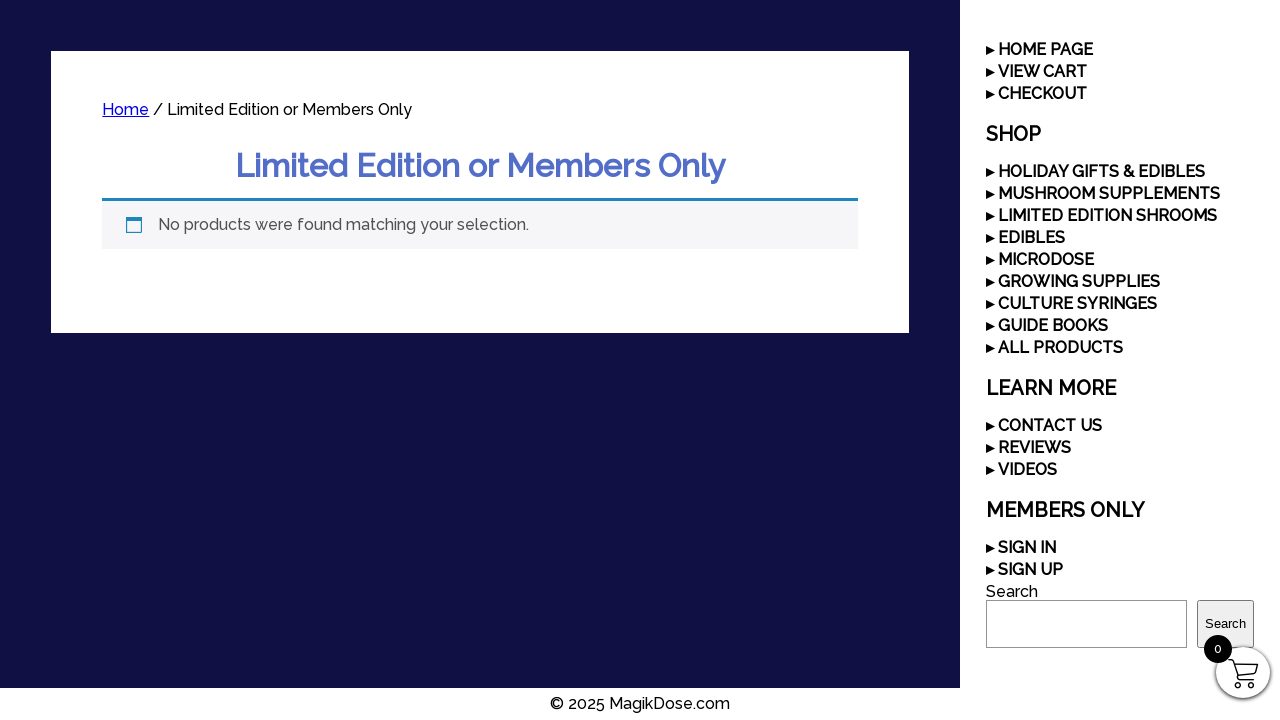

--- FILE ---
content_type: text/html; charset=UTF-8
request_url: https://shop.magikdose.com/cat/no-discount/
body_size: 16636
content:
<!DOCTYPE html>
<html lang="en-US" itemscope itemtype="https://schema.org/WebPage">
<head>
<meta charset="UTF-8">
<meta name="viewport" content="width=device-width">
<title>Limited Edition or Members Only | MagikDose.com</title>
<meta name='robots' content='max-image-preview:large' />
	<style>img:is([sizes="auto" i], [sizes^="auto," i]) { contain-intrinsic-size: 3000px 1500px }</style>
	<link rel='dns-prefetch' href='//www.googletagmanager.com' />
<link rel='dns-prefetch' href='//www.google.com' />
<link rel="alternate" type="application/rss+xml" title="MagikDose.com &raquo; Feed" href="https://shop.magikdose.com/feed/" />
<link rel="alternate" type="application/rss+xml" title="MagikDose.com &raquo; Comments Feed" href="https://shop.magikdose.com/comments/feed/" />
<link rel="alternate" type="application/rss+xml" title="MagikDose.com &raquo; Limited Edition or Members Only Category Feed" href="https://shop.magikdose.com/cat/no-discount/feed/" />
<script type="362ef81ad853e34d2759a366-text/javascript">
/* <![CDATA[ */
window._wpemojiSettings = {"baseUrl":"https:\/\/s.w.org\/images\/core\/emoji\/16.0.1\/72x72\/","ext":".png","svgUrl":"https:\/\/s.w.org\/images\/core\/emoji\/16.0.1\/svg\/","svgExt":".svg","source":{"concatemoji":"https:\/\/shop.magikdose.com\/wp-includes\/js\/wp-emoji-release.min.js?ver=6.8.3"}};
/*! This file is auto-generated */
!function(s,n){var o,i,e;function c(e){try{var t={supportTests:e,timestamp:(new Date).valueOf()};sessionStorage.setItem(o,JSON.stringify(t))}catch(e){}}function p(e,t,n){e.clearRect(0,0,e.canvas.width,e.canvas.height),e.fillText(t,0,0);var t=new Uint32Array(e.getImageData(0,0,e.canvas.width,e.canvas.height).data),a=(e.clearRect(0,0,e.canvas.width,e.canvas.height),e.fillText(n,0,0),new Uint32Array(e.getImageData(0,0,e.canvas.width,e.canvas.height).data));return t.every(function(e,t){return e===a[t]})}function u(e,t){e.clearRect(0,0,e.canvas.width,e.canvas.height),e.fillText(t,0,0);for(var n=e.getImageData(16,16,1,1),a=0;a<n.data.length;a++)if(0!==n.data[a])return!1;return!0}function f(e,t,n,a){switch(t){case"flag":return n(e,"\ud83c\udff3\ufe0f\u200d\u26a7\ufe0f","\ud83c\udff3\ufe0f\u200b\u26a7\ufe0f")?!1:!n(e,"\ud83c\udde8\ud83c\uddf6","\ud83c\udde8\u200b\ud83c\uddf6")&&!n(e,"\ud83c\udff4\udb40\udc67\udb40\udc62\udb40\udc65\udb40\udc6e\udb40\udc67\udb40\udc7f","\ud83c\udff4\u200b\udb40\udc67\u200b\udb40\udc62\u200b\udb40\udc65\u200b\udb40\udc6e\u200b\udb40\udc67\u200b\udb40\udc7f");case"emoji":return!a(e,"\ud83e\udedf")}return!1}function g(e,t,n,a){var r="undefined"!=typeof WorkerGlobalScope&&self instanceof WorkerGlobalScope?new OffscreenCanvas(300,150):s.createElement("canvas"),o=r.getContext("2d",{willReadFrequently:!0}),i=(o.textBaseline="top",o.font="600 32px Arial",{});return e.forEach(function(e){i[e]=t(o,e,n,a)}),i}function t(e){var t=s.createElement("script");t.src=e,t.defer=!0,s.head.appendChild(t)}"undefined"!=typeof Promise&&(o="wpEmojiSettingsSupports",i=["flag","emoji"],n.supports={everything:!0,everythingExceptFlag:!0},e=new Promise(function(e){s.addEventListener("DOMContentLoaded",e,{once:!0})}),new Promise(function(t){var n=function(){try{var e=JSON.parse(sessionStorage.getItem(o));if("object"==typeof e&&"number"==typeof e.timestamp&&(new Date).valueOf()<e.timestamp+604800&&"object"==typeof e.supportTests)return e.supportTests}catch(e){}return null}();if(!n){if("undefined"!=typeof Worker&&"undefined"!=typeof OffscreenCanvas&&"undefined"!=typeof URL&&URL.createObjectURL&&"undefined"!=typeof Blob)try{var e="postMessage("+g.toString()+"("+[JSON.stringify(i),f.toString(),p.toString(),u.toString()].join(",")+"));",a=new Blob([e],{type:"text/javascript"}),r=new Worker(URL.createObjectURL(a),{name:"wpTestEmojiSupports"});return void(r.onmessage=function(e){c(n=e.data),r.terminate(),t(n)})}catch(e){}c(n=g(i,f,p,u))}t(n)}).then(function(e){for(var t in e)n.supports[t]=e[t],n.supports.everything=n.supports.everything&&n.supports[t],"flag"!==t&&(n.supports.everythingExceptFlag=n.supports.everythingExceptFlag&&n.supports[t]);n.supports.everythingExceptFlag=n.supports.everythingExceptFlag&&!n.supports.flag,n.DOMReady=!1,n.readyCallback=function(){n.DOMReady=!0}}).then(function(){return e}).then(function(){var e;n.supports.everything||(n.readyCallback(),(e=n.source||{}).concatemoji?t(e.concatemoji):e.wpemoji&&e.twemoji&&(t(e.twemoji),t(e.wpemoji)))}))}((window,document),window._wpemojiSettings);
/* ]]> */
</script>
<link rel='stylesheet' id='formidable-css' href='https://shop.magikdose.com/wp-content/plugins/formidable/css/formidableforms.css?ver=4241003' type='text/css' media='all' />
<style id='wp-emoji-styles-inline-css' type='text/css'>

	img.wp-smiley, img.emoji {
		display: inline !important;
		border: none !important;
		box-shadow: none !important;
		height: 1em !important;
		width: 1em !important;
		margin: 0 0.07em !important;
		vertical-align: -0.1em !important;
		background: none !important;
		padding: 0 !important;
	}
</style>
<link rel='stylesheet' id='wp-block-library-css' href='https://shop.magikdose.com/wp-includes/css/dist/block-library/style.min.css?ver=6.8.3' type='text/css' media='all' />
<style id='classic-theme-styles-inline-css' type='text/css'>
/*! This file is auto-generated */
.wp-block-button__link{color:#fff;background-color:#32373c;border-radius:9999px;box-shadow:none;text-decoration:none;padding:calc(.667em + 2px) calc(1.333em + 2px);font-size:1.125em}.wp-block-file__button{background:#32373c;color:#fff;text-decoration:none}
</style>
<link rel='stylesheet' id='cr-frontend-css-css' href='https://shop.magikdose.com/wp-content/plugins/customer-reviews-woocommerce/css/frontend.css?ver=5.76.0' type='text/css' media='all' />
<link rel='stylesheet' id='cr-badges-css-css' href='https://shop.magikdose.com/wp-content/plugins/customer-reviews-woocommerce/css/badges.css?ver=5.76.0' type='text/css' media='all' />
<link rel='stylesheet' id='wc-gift-cards-blocks-integration-css' href='https://shop.magikdose.com/wp-content/plugins/woocommerce-gift-cards/assets/dist/frontend/blocks.css?ver=1.16.4' type='text/css' media='all' />
<style id='global-styles-inline-css' type='text/css'>
:root{--wp--preset--aspect-ratio--square: 1;--wp--preset--aspect-ratio--4-3: 4/3;--wp--preset--aspect-ratio--3-4: 3/4;--wp--preset--aspect-ratio--3-2: 3/2;--wp--preset--aspect-ratio--2-3: 2/3;--wp--preset--aspect-ratio--16-9: 16/9;--wp--preset--aspect-ratio--9-16: 9/16;--wp--preset--color--black: #000000;--wp--preset--color--cyan-bluish-gray: #abb8c3;--wp--preset--color--white: #ffffff;--wp--preset--color--pale-pink: #f78da7;--wp--preset--color--vivid-red: #cf2e2e;--wp--preset--color--luminous-vivid-orange: #ff6900;--wp--preset--color--luminous-vivid-amber: #fcb900;--wp--preset--color--light-green-cyan: #7bdcb5;--wp--preset--color--vivid-green-cyan: #00d084;--wp--preset--color--pale-cyan-blue: #8ed1fc;--wp--preset--color--vivid-cyan-blue: #0693e3;--wp--preset--color--vivid-purple: #9b51e0;--wp--preset--gradient--vivid-cyan-blue-to-vivid-purple: linear-gradient(135deg,rgba(6,147,227,1) 0%,rgb(155,81,224) 100%);--wp--preset--gradient--light-green-cyan-to-vivid-green-cyan: linear-gradient(135deg,rgb(122,220,180) 0%,rgb(0,208,130) 100%);--wp--preset--gradient--luminous-vivid-amber-to-luminous-vivid-orange: linear-gradient(135deg,rgba(252,185,0,1) 0%,rgba(255,105,0,1) 100%);--wp--preset--gradient--luminous-vivid-orange-to-vivid-red: linear-gradient(135deg,rgba(255,105,0,1) 0%,rgb(207,46,46) 100%);--wp--preset--gradient--very-light-gray-to-cyan-bluish-gray: linear-gradient(135deg,rgb(238,238,238) 0%,rgb(169,184,195) 100%);--wp--preset--gradient--cool-to-warm-spectrum: linear-gradient(135deg,rgb(74,234,220) 0%,rgb(151,120,209) 20%,rgb(207,42,186) 40%,rgb(238,44,130) 60%,rgb(251,105,98) 80%,rgb(254,248,76) 100%);--wp--preset--gradient--blush-light-purple: linear-gradient(135deg,rgb(255,206,236) 0%,rgb(152,150,240) 100%);--wp--preset--gradient--blush-bordeaux: linear-gradient(135deg,rgb(254,205,165) 0%,rgb(254,45,45) 50%,rgb(107,0,62) 100%);--wp--preset--gradient--luminous-dusk: linear-gradient(135deg,rgb(255,203,112) 0%,rgb(199,81,192) 50%,rgb(65,88,208) 100%);--wp--preset--gradient--pale-ocean: linear-gradient(135deg,rgb(255,245,203) 0%,rgb(182,227,212) 50%,rgb(51,167,181) 100%);--wp--preset--gradient--electric-grass: linear-gradient(135deg,rgb(202,248,128) 0%,rgb(113,206,126) 100%);--wp--preset--gradient--midnight: linear-gradient(135deg,rgb(2,3,129) 0%,rgb(40,116,252) 100%);--wp--preset--font-size--small: 13px;--wp--preset--font-size--medium: 20px;--wp--preset--font-size--large: 36px;--wp--preset--font-size--x-large: 42px;--wp--preset--spacing--20: 0.44rem;--wp--preset--spacing--30: 0.67rem;--wp--preset--spacing--40: 1rem;--wp--preset--spacing--50: 1.5rem;--wp--preset--spacing--60: 2.25rem;--wp--preset--spacing--70: 3.38rem;--wp--preset--spacing--80: 5.06rem;--wp--preset--shadow--natural: 6px 6px 9px rgba(0, 0, 0, 0.2);--wp--preset--shadow--deep: 12px 12px 50px rgba(0, 0, 0, 0.4);--wp--preset--shadow--sharp: 6px 6px 0px rgba(0, 0, 0, 0.2);--wp--preset--shadow--outlined: 6px 6px 0px -3px rgba(255, 255, 255, 1), 6px 6px rgba(0, 0, 0, 1);--wp--preset--shadow--crisp: 6px 6px 0px rgba(0, 0, 0, 1);}:root :where(.is-layout-flow) > :first-child{margin-block-start: 0;}:root :where(.is-layout-flow) > :last-child{margin-block-end: 0;}:root :where(.is-layout-flow) > *{margin-block-start: 24px;margin-block-end: 0;}:root :where(.is-layout-constrained) > :first-child{margin-block-start: 0;}:root :where(.is-layout-constrained) > :last-child{margin-block-end: 0;}:root :where(.is-layout-constrained) > *{margin-block-start: 24px;margin-block-end: 0;}:root :where(.is-layout-flex){gap: 24px;}:root :where(.is-layout-grid){gap: 24px;}body .is-layout-flex{display: flex;}.is-layout-flex{flex-wrap: wrap;align-items: center;}.is-layout-flex > :is(*, div){margin: 0;}body .is-layout-grid{display: grid;}.is-layout-grid > :is(*, div){margin: 0;}.has-black-color{color: var(--wp--preset--color--black) !important;}.has-cyan-bluish-gray-color{color: var(--wp--preset--color--cyan-bluish-gray) !important;}.has-white-color{color: var(--wp--preset--color--white) !important;}.has-pale-pink-color{color: var(--wp--preset--color--pale-pink) !important;}.has-vivid-red-color{color: var(--wp--preset--color--vivid-red) !important;}.has-luminous-vivid-orange-color{color: var(--wp--preset--color--luminous-vivid-orange) !important;}.has-luminous-vivid-amber-color{color: var(--wp--preset--color--luminous-vivid-amber) !important;}.has-light-green-cyan-color{color: var(--wp--preset--color--light-green-cyan) !important;}.has-vivid-green-cyan-color{color: var(--wp--preset--color--vivid-green-cyan) !important;}.has-pale-cyan-blue-color{color: var(--wp--preset--color--pale-cyan-blue) !important;}.has-vivid-cyan-blue-color{color: var(--wp--preset--color--vivid-cyan-blue) !important;}.has-vivid-purple-color{color: var(--wp--preset--color--vivid-purple) !important;}.has-black-background-color{background-color: var(--wp--preset--color--black) !important;}.has-cyan-bluish-gray-background-color{background-color: var(--wp--preset--color--cyan-bluish-gray) !important;}.has-white-background-color{background-color: var(--wp--preset--color--white) !important;}.has-pale-pink-background-color{background-color: var(--wp--preset--color--pale-pink) !important;}.has-vivid-red-background-color{background-color: var(--wp--preset--color--vivid-red) !important;}.has-luminous-vivid-orange-background-color{background-color: var(--wp--preset--color--luminous-vivid-orange) !important;}.has-luminous-vivid-amber-background-color{background-color: var(--wp--preset--color--luminous-vivid-amber) !important;}.has-light-green-cyan-background-color{background-color: var(--wp--preset--color--light-green-cyan) !important;}.has-vivid-green-cyan-background-color{background-color: var(--wp--preset--color--vivid-green-cyan) !important;}.has-pale-cyan-blue-background-color{background-color: var(--wp--preset--color--pale-cyan-blue) !important;}.has-vivid-cyan-blue-background-color{background-color: var(--wp--preset--color--vivid-cyan-blue) !important;}.has-vivid-purple-background-color{background-color: var(--wp--preset--color--vivid-purple) !important;}.has-black-border-color{border-color: var(--wp--preset--color--black) !important;}.has-cyan-bluish-gray-border-color{border-color: var(--wp--preset--color--cyan-bluish-gray) !important;}.has-white-border-color{border-color: var(--wp--preset--color--white) !important;}.has-pale-pink-border-color{border-color: var(--wp--preset--color--pale-pink) !important;}.has-vivid-red-border-color{border-color: var(--wp--preset--color--vivid-red) !important;}.has-luminous-vivid-orange-border-color{border-color: var(--wp--preset--color--luminous-vivid-orange) !important;}.has-luminous-vivid-amber-border-color{border-color: var(--wp--preset--color--luminous-vivid-amber) !important;}.has-light-green-cyan-border-color{border-color: var(--wp--preset--color--light-green-cyan) !important;}.has-vivid-green-cyan-border-color{border-color: var(--wp--preset--color--vivid-green-cyan) !important;}.has-pale-cyan-blue-border-color{border-color: var(--wp--preset--color--pale-cyan-blue) !important;}.has-vivid-cyan-blue-border-color{border-color: var(--wp--preset--color--vivid-cyan-blue) !important;}.has-vivid-purple-border-color{border-color: var(--wp--preset--color--vivid-purple) !important;}.has-vivid-cyan-blue-to-vivid-purple-gradient-background{background: var(--wp--preset--gradient--vivid-cyan-blue-to-vivid-purple) !important;}.has-light-green-cyan-to-vivid-green-cyan-gradient-background{background: var(--wp--preset--gradient--light-green-cyan-to-vivid-green-cyan) !important;}.has-luminous-vivid-amber-to-luminous-vivid-orange-gradient-background{background: var(--wp--preset--gradient--luminous-vivid-amber-to-luminous-vivid-orange) !important;}.has-luminous-vivid-orange-to-vivid-red-gradient-background{background: var(--wp--preset--gradient--luminous-vivid-orange-to-vivid-red) !important;}.has-very-light-gray-to-cyan-bluish-gray-gradient-background{background: var(--wp--preset--gradient--very-light-gray-to-cyan-bluish-gray) !important;}.has-cool-to-warm-spectrum-gradient-background{background: var(--wp--preset--gradient--cool-to-warm-spectrum) !important;}.has-blush-light-purple-gradient-background{background: var(--wp--preset--gradient--blush-light-purple) !important;}.has-blush-bordeaux-gradient-background{background: var(--wp--preset--gradient--blush-bordeaux) !important;}.has-luminous-dusk-gradient-background{background: var(--wp--preset--gradient--luminous-dusk) !important;}.has-pale-ocean-gradient-background{background: var(--wp--preset--gradient--pale-ocean) !important;}.has-electric-grass-gradient-background{background: var(--wp--preset--gradient--electric-grass) !important;}.has-midnight-gradient-background{background: var(--wp--preset--gradient--midnight) !important;}.has-small-font-size{font-size: var(--wp--preset--font-size--small) !important;}.has-medium-font-size{font-size: var(--wp--preset--font-size--medium) !important;}.has-large-font-size{font-size: var(--wp--preset--font-size--large) !important;}.has-x-large-font-size{font-size: var(--wp--preset--font-size--x-large) !important;}
:root :where(.wp-block-pullquote){font-size: 1.5em;line-height: 1.6;}
</style>
<link rel='stylesheet' id='table-sorter-custom-css-css' href='https://shop.magikdose.com/wp-content/plugins/table-sorter/wp-style.css?ver=6.8.3' type='text/css' media='all' />
<link rel='stylesheet' id='woocommerce-layout-css' href='https://shop.magikdose.com/wp-content/plugins/woocommerce/assets/css/woocommerce-layout.css?ver=9.8.2' type='text/css' media='all' />
<link rel='stylesheet' id='woocommerce-smallscreen-css' href='https://shop.magikdose.com/wp-content/plugins/woocommerce/assets/css/woocommerce-smallscreen.css?ver=9.8.2' type='text/css' media='only screen and (max-width: 768px)' />
<link rel='stylesheet' id='woocommerce-general-css' href='https://shop.magikdose.com/wp-content/plugins/woocommerce/assets/css/woocommerce.css?ver=9.8.2' type='text/css' media='all' />
<style id='woocommerce-inline-inline-css' type='text/css'>
.woocommerce form .form-row .required { visibility: visible; }
</style>
<link rel='stylesheet' id='wt-import-export-for-woo-css' href='https://shop.magikdose.com/wp-content/plugins/wt-import-export-for-woo/public/css/wt-import-export-for-woo-public.css?ver=1.1.8' type='text/css' media='all' />
<link rel='stylesheet' id='wt-smart-coupon-for-woo-css' href='https://shop.magikdose.com/wp-content/plugins/wt-smart-coupon-pro/public/css/wt-smart-coupon-public.css?ver=2.1.0' type='text/css' media='all' />
<link rel='stylesheet' id='dashicons-css' href='https://shop.magikdose.com/wp-includes/css/dashicons.min.css?ver=6.8.3' type='text/css' media='all' />
<link rel='stylesheet' id='wc-gc-css-css' href='https://shop.magikdose.com/wp-content/plugins/woocommerce-gift-cards/assets/css/frontend/woocommerce.css?ver=1.16.4' type='text/css' media='all' />
<link rel='stylesheet' id='metorik-css-css' href='https://shop.magikdose.com/wp-content/plugins/metorik-helper/assets/css/metorik.css?ver=2.0.9' type='text/css' media='all' />
<link rel='stylesheet' id='brands-styles-css' href='https://shop.magikdose.com/wp-content/plugins/woocommerce/assets/css/brands.css?ver=9.8.2' type='text/css' media='all' />
<link rel='stylesheet' id='select2-css' href='https://shop.magikdose.com/wp-content/plugins/woocommerce/assets/css/select2.css?ver=9.8.2' type='text/css' media='all' />
<link rel='stylesheet' id='xoo-wsc-fonts-css' href='https://shop.magikdose.com/wp-content/plugins/woocommerce-side-cart-premium/assets/css/xoo-wsc-fonts.css?ver=3.1' type='text/css' media='all' />
<link rel='stylesheet' id='xoo-wsc-style-css' href='https://shop.magikdose.com/wp-content/plugins/woocommerce-side-cart-premium/assets/css/xoo-wsc-style.css?ver=3.1' type='text/css' media='all' />
<style id='xoo-wsc-style-inline-css' type='text/css'>

.xoo-wsc-sp-left-col img{
	max-width: 80px;
}

.xoo-wsc-sp-right-col{
	font-size: 14px;
}

.xoo-wsc-sp-container{
	background-color: #eee;
}


 

.xoo-wsc-footer{
	background-color: #ffffff;
	color: #000000;
	padding: 10px 20px;
}

.xoo-wsc-footer, .xoo-wsc-footer a, .xoo-wsc-footer .amount{
	font-size: 18px;
}

.xoo-wsc-ft-buttons-cont{
	grid-template-columns: auto;
}

.xoo-wsc-basket{
	bottom: 12px;
	right: 0px;
	background-color: #ffffff;
	color: #000000;
	box-shadow: 0 1px 4px 0;
	border-radius: 50%}

.xoo-wsc-bki{
	font-size: 30px}

.xoo-wsc-items-count{
	top: -12px;
	left: -12px;
}

.xoo-wsc-items-count, .xoo-wsc-sc-count{
	background-color: #000000;
	color: #ffffff;
}

.xoo-wsc-container, .xoo-wsc-slider{
	max-width: 800px;
	right: -800px;
	top: 0;bottom: 0;
	bottom: 0;
	font-family: }


.xoo-wsc-cart-active .xoo-wsc-container, .xoo-wsc-slider-active .xoo-wsc-slider{
	right: 0;
}


.xoo-wsc-cart-active .xoo-wsc-basket{
	right: 800px;
}

.xoo-wsc-slider{
	right: -800px;
}

span.xoo-wsch-close {
    font-size: 32px;
    right: 10px;
}

.xoo-wsch-top{
	justify-content: center;
}

.xoo-wsch-text{
	font-size: 20px;
}

.xoo-wsc-header{
	color: #000000;
	background-color: #ffffff;
}

.xoo-wsc-sb-bar > span{
	background-color: #1e73be;
}

.xoo-wsc-body{
	background-color: #ffffff;
}

.xoo-wsc-body, .xoo-wsc-body span.amount, .xoo-wsc-body a{
	font-size: 16px;
	color: #000000;
}

.xoo-wsc-product{
	padding: 20px 15px;
}

.xoo-wsc-img-col{
	width: 30%;
}
.xoo-wsc-sum-col{
	width: 70%;
}

.xoo-wsc-sum-col{
	justify-content: center;
}

/***** Quantity *****/

.xoo-wsc-qty-box{
	max-width: 75px;
}

.xoo-wsc-qty-box.xoo-wsc-qtb-square{
	border-color: #000000;
}

input[type="number"].xoo-wsc-qty{
	border-color: #000000;
	background-color: #ffffff;
	color: #000000;
	height: 28px;
	line-height: 28px;
}

input[type="number"].xoo-wsc-qty, .xoo-wsc-qtb-square{
	border-width: 1px;
	border-style: solid;
}
.xoo-wsc-chng{
	background-color: #ffffff;
	color: #000000;
}.xoo-wsc-modal.xoo-wsc-cart-active .xoo-wsc-container {
  z-index: 9999999999 !important;
}

.xoo-wsc-slider {
  z-index: 9999999999 !important;
}
@media screen and (max-width:800px){

.xoo-wsc-header {padding: 0!important;}

.xoo-wsc-ship-bar-cont {margin-top: 5px!important;}

.xoo-wsc-sb-bar{display:none!important;}

.xoo-wsc-footer,
.xoo-wsc-footer a,
.xoo-wsc-footer .amount {
  font-size: 12px!important;
}

.xoo-wsc-header {font-size: 12px!important;}

.xoo-wsch-text {font-size: 12px!important;}

xoo-wsc-ft-buttons-cont {
  grid-column-gap: 5px!important;
  grid-row-gap: 5px!important;
}

.xoo-wsc-container, .xoo-wsc-slider{width:100%!important;max-width:100%!important;}

.xoo-wsc-ft-btn{padding:.25rem!important; margin: .25rem;!important}

.xoo-wsc-ftx-icon {display: none !important;}

.xoo-wsc-footer{padding: 5px;!important}

.xoo-wsc-ftx-coups{margin-left:0!important;}

.xoo-wsc-body,
.xoo-wsc-body span.amount,
.xoo-wsc-body a {
  font-size: 12px!important;
}
.xoo-wsc-product {padding: 5px!important;}

}


</style>
<link rel='stylesheet' id='blankslate-style-css' href='https://shop.magikdose.com/wp-content/themes/blankslate/style.css?ver=6.8.3' type='text/css' media='all' />
<script type="362ef81ad853e34d2759a366-text/javascript" id="woocommerce-google-analytics-integration-gtag-js-after">
/* <![CDATA[ */
/* Google Analytics for WooCommerce (gtag.js) */
					window.dataLayer = window.dataLayer || [];
					function gtag(){dataLayer.push(arguments);}
					// Set up default consent state.
					for ( const mode of [{"analytics_storage":"denied","ad_storage":"denied","ad_user_data":"denied","ad_personalization":"denied","region":["AT","BE","BG","HR","CY","CZ","DK","EE","FI","FR","DE","GR","HU","IS","IE","IT","LV","LI","LT","LU","MT","NL","NO","PL","PT","RO","SK","SI","ES","SE","GB","CH"]}] || [] ) {
						gtag( "consent", "default", { "wait_for_update": 500, ...mode } );
					}
					gtag("js", new Date());
					gtag("set", "developer_id.dOGY3NW", true);
					gtag("config", "G-RP2LW2FVJZ", {"track_404":true,"allow_google_signals":true,"logged_in":false,"linker":{"domains":[],"allow_incoming":false},"custom_map":{"dimension1":"logged_in"}});
/* ]]> */
</script>
<script type="362ef81ad853e34d2759a366-text/javascript" src="https://shop.magikdose.com/wp-includes/js/jquery/jquery.min.js?ver=3.7.1" id="jquery-core-js"></script>
<script type="362ef81ad853e34d2759a366-text/javascript" src="https://shop.magikdose.com/wp-includes/js/jquery/jquery-migrate.min.js?ver=3.4.1" id="jquery-migrate-js"></script>
<script type="362ef81ad853e34d2759a366-text/javascript" src="https://shop.magikdose.com/wp-content/plugins/recaptcha-woo/js/rcfwc.js?ver=1.0" id="rcfwc-js-js" defer="defer" data-wp-strategy="defer"></script>
<script type="362ef81ad853e34d2759a366-text/javascript" src="https://www.google.com/recaptcha/api.js?explicit&amp;hl=en_US" id="recaptcha-js" defer="defer" data-wp-strategy="defer"></script>
<script type="362ef81ad853e34d2759a366-text/javascript" src="https://shop.magikdose.com/wp-content/plugins/table-sorter/jquery.tablesorter.min.js?ver=6.8.3" id="table-sorter-js"></script>
<script type="362ef81ad853e34d2759a366-text/javascript" src="https://shop.magikdose.com/wp-content/plugins/table-sorter/jquery.metadata.js?ver=2.2" id="table-sorter-metadata-js"></script>
<script type="362ef81ad853e34d2759a366-text/javascript" src="https://shop.magikdose.com/wp-content/plugins/table-sorter/wp-script.js?ver=2.2" id="table-sorter-custom-js-js"></script>
<script type="362ef81ad853e34d2759a366-text/javascript" src="https://shop.magikdose.com/wp-content/plugins/woocommerce/assets/js/jquery-blockui/jquery.blockUI.min.js?ver=2.7.0-wc.9.8.2" id="jquery-blockui-js" defer="defer" data-wp-strategy="defer"></script>
<script type="362ef81ad853e34d2759a366-text/javascript" id="wc-add-to-cart-js-extra">
/* <![CDATA[ */
var wc_add_to_cart_params = {"ajax_url":"\/wp-admin\/admin-ajax.php","wc_ajax_url":"\/?wc-ajax=%%endpoint%%","i18n_view_cart":"View cart","cart_url":"https:\/\/shop.magikdose.com\/cart\/","is_cart":"","cart_redirect_after_add":"no"};
/* ]]> */
</script>
<script type="362ef81ad853e34d2759a366-text/javascript" src="https://shop.magikdose.com/wp-content/plugins/woocommerce/assets/js/frontend/add-to-cart.min.js?ver=9.8.2" id="wc-add-to-cart-js" defer="defer" data-wp-strategy="defer"></script>
<script type="362ef81ad853e34d2759a366-text/javascript" src="https://shop.magikdose.com/wp-content/plugins/woocommerce/assets/js/js-cookie/js.cookie.min.js?ver=2.1.4-wc.9.8.2" id="js-cookie-js" defer="defer" data-wp-strategy="defer"></script>
<script type="362ef81ad853e34d2759a366-text/javascript" id="woocommerce-js-extra">
/* <![CDATA[ */
var woocommerce_params = {"ajax_url":"\/wp-admin\/admin-ajax.php","wc_ajax_url":"\/?wc-ajax=%%endpoint%%","i18n_password_show":"Show password","i18n_password_hide":"Hide password"};
/* ]]> */
</script>
<script type="362ef81ad853e34d2759a366-text/javascript" src="https://shop.magikdose.com/wp-content/plugins/woocommerce/assets/js/frontend/woocommerce.min.js?ver=9.8.2" id="woocommerce-js" defer="defer" data-wp-strategy="defer"></script>
<script type="362ef81ad853e34d2759a366-text/javascript" id="wt-smart-coupon-for-woo-js-extra">
/* <![CDATA[ */
var WTSmartCouponOBJ = {"ajaxurl":"https:\/\/shop.magikdose.com\/wp-admin\/admin-ajax.php","wc_ajax_url":"https:\/\/shop.magikdose.com\/?wc-ajax=","nonces":{"public":"1b181c9b0e","apply_coupon":"d518c50c50"},"labels":{"please_wait":"Please wait...","choose_variation":"Please choose a variation","error":"Error !!!"}};
/* ]]> */
</script>
<script type="362ef81ad853e34d2759a366-text/javascript" src="https://shop.magikdose.com/wp-content/plugins/wt-smart-coupon-pro/public/js/wt-smart-coupon-public.js?ver=2.1.0" id="wt-smart-coupon-for-woo-js"></script>
<script type="362ef81ad853e34d2759a366-text/javascript" id="wc-country-select-js-extra">
/* <![CDATA[ */
var wc_country_select_params = {"countries":"{\"US\":{\"AL\":\"Alabama\",\"AK\":\"Alaska\",\"AZ\":\"Arizona\",\"AR\":\"Arkansas\",\"CA\":\"California\",\"CO\":\"Colorado\",\"CT\":\"Connecticut\",\"DE\":\"Delaware\",\"DC\":\"District of Columbia\",\"FL\":\"Florida\",\"GA\":\"Georgia\",\"HI\":\"Hawaii\",\"ID\":\"Idaho\",\"IL\":\"Illinois\",\"IN\":\"Indiana\",\"IA\":\"Iowa\",\"KS\":\"Kansas\",\"KY\":\"Kentucky\",\"LA\":\"Louisiana\",\"ME\":\"Maine\",\"MD\":\"Maryland\",\"MA\":\"Massachusetts\",\"MI\":\"Michigan\",\"MN\":\"Minnesota\",\"MS\":\"Mississippi\",\"MO\":\"Missouri\",\"MT\":\"Montana\",\"NE\":\"Nebraska\",\"NV\":\"Nevada\",\"NH\":\"New Hampshire\",\"NJ\":\"New Jersey\",\"NM\":\"New Mexico\",\"NY\":\"New York\",\"NC\":\"North Carolina\",\"ND\":\"North Dakota\",\"OH\":\"Ohio\",\"OK\":\"Oklahoma\",\"OR\":\"Oregon\",\"PA\":\"Pennsylvania\",\"RI\":\"Rhode Island\",\"SC\":\"South Carolina\",\"SD\":\"South Dakota\",\"TN\":\"Tennessee\",\"TX\":\"Texas\",\"UT\":\"Utah\",\"VT\":\"Vermont\",\"VA\":\"Virginia\",\"WA\":\"Washington\",\"WV\":\"West Virginia\",\"WI\":\"Wisconsin\",\"WY\":\"Wyoming\",\"AA\":\"Armed Forces (AA)\",\"AE\":\"Armed Forces (AE)\",\"AP\":\"Armed Forces (AP)\"}}","i18n_select_state_text":"Select an option\u2026","i18n_no_matches":"No matches found","i18n_ajax_error":"Loading failed","i18n_input_too_short_1":"Please enter 1 or more characters","i18n_input_too_short_n":"Please enter %qty% or more characters","i18n_input_too_long_1":"Please delete 1 character","i18n_input_too_long_n":"Please delete %qty% characters","i18n_selection_too_long_1":"You can only select 1 item","i18n_selection_too_long_n":"You can only select %qty% items","i18n_load_more":"Loading more results\u2026","i18n_searching":"Searching\u2026"};
/* ]]> */
</script>
<script type="362ef81ad853e34d2759a366-text/javascript" src="https://shop.magikdose.com/wp-content/plugins/woocommerce/assets/js/frontend/country-select.min.js?ver=9.8.2" id="wc-country-select-js" defer="defer" data-wp-strategy="defer"></script>
<script type="362ef81ad853e34d2759a366-text/javascript" src="https://shop.magikdose.com/wp-content/plugins/woocommerce/assets/js/selectWoo/selectWoo.full.min.js?ver=1.0.9-wc.9.8.2" id="selectWoo-js" defer="defer" data-wp-strategy="defer"></script>
<link rel="https://api.w.org/" href="https://shop.magikdose.com/wp-json/" /><link rel="alternate" title="JSON" type="application/json" href="https://shop.magikdose.com/wp-json/wp/v2/product_cat/70" /><link rel="EditURI" type="application/rsd+xml" title="RSD" href="https://shop.magikdose.com/xmlrpc.php?rsd" />
<meta name="generator" content="WordPress 6.8.3" />
<meta name="generator" content="WooCommerce 9.8.2" />
<script type="362ef81ad853e34d2759a366-text/javascript">document.documentElement.className += " js";</script>
	<noscript><style>.woocommerce-product-gallery{ opacity: 1 !important; }</style></noscript>
	
<!-- Hotjar Tracking Code for https://shop.magikdose.com -->
<script type="362ef81ad853e34d2759a366-text/javascript">
    (function(h,o,t,j,a,r){
        h.hj=h.hj||function(){(h.hj.q=h.hj.q||[]).push(arguments)};
        h._hjSettings={hjid:3824649,hjsv:6};
        a=o.getElementsByTagName('head')[0];
        r=o.createElement('script');r.async=1;
        r.src=t+h._hjSettings.hjid+j+h._hjSettings.hjsv;
        a.appendChild(r);
    })(window,document,'https://static.hotjar.com/c/hotjar-','.js?sv=');
</script>
<link rel="preconnect" href="//code.tidio.co">		<style type="text/css" id="wp-custom-css">
			  @import url('https://fonts.googleapis.com/css2?family=Raleway:wght@500&display=swap');
#branding{
display: none;
}
body.home .entry-title,
body.page-id-19782 .entry-title,
body.page-id-19856 .entry-title{display:none}
#content{
margin: 25px 4% 100px;
padding: 2%;
}
@media screen and (max-width:800px){
#content{
margin: 0!important;
}
}
#content{
	background:white;
	padding-bottom:200px;
}
#copyright{
text-align: center;
}
#footer{
background: white;
bottom: 0;
left: 0;
padding: 0.5rem;
position: fixed;
right: 0;
text-align: center;
}
#header{
overflow: auto;
}

#menu-main{
background: #e3e9ff;
box-shadow: 0rem 1rem 1rem #1c2440;
display: inline-block;
width: 100%;
}
#menu-main li{
border: 1px solid transparent;
display: inline-block;
float: left;
line-height: 100%;
width: 50%;
}
#menu-main li a{
color: #536ec8;
font-weight: bold;
text-decoration: none;
}
#menu-main li a span{
background: white;
display: inline-block;
padding: 1.5rem;
width: 100%;
}
#menu-main li.current-menu-item a span,
#menu-main li a:hover span{
background: rgb(0 15 149 / 80%);
box-shadow: .25rem .25rem 0 0 rgb(0 15 149 / 15%);
color: white;
}
#sidebar{
display: none;
}
#sidebar .sub-menu li.menu-item{
border-bottom: 2px solid white;
}
#sidebar .sub-menu li.menu-item a{
font-size: 1rem;
text-transform: uppercase;
}
#sidebar .sub-menu li.menu-item a::before{
content: '▸';
padding-right: 0.25rem;
}
#sidebar .sub-menu li.menu-item a:hover,
#sidebar li.menu-item a:hover{
background: white;
}
#sidebar .sub-menu li.menu-item a:hover,
#sidebar li.menu-item a:hover{
color: #536ec8;
}
#sidebar li.menu-item a{
/*background: #536ec8;*/
background: none;
border-bottom: 4px solid white;
font-size: 1.25rem;
/*padding: .5rem 1rem;*/
width: 100%;
display:block;
	color:black;
}
#sidebar li.menu-item a{
color: black;
font-weight: bold;
text-decoration: none;
}
#site-title a{
display: block;
opacity: 0;
}
.frm_forms{
width: 100%;
}
.input-text{
margin: 1rem;
}
.learn p{
text-align: center!important;
width: 100%;
}
.price, .variations{
padding: 1rem;
}
.related.products{
display: none;
}
.single_variation_wrap{
text-align: center;
}
.standards td{
border: 0!important;
font-weight: bold;
}
.variations .value select option:first-child{
display: none;
}
.video{
height: 100%;
left: 0;
position: absolute;
top: 0;
width: 100%;
}
.video_container{
height: 0;
padding-bottom: 56.25%;
position: relative;
width: 100%;
}
.woo_description_short{
color: #536ec8;
font-size: 1.75rem;
font-size: calc(1rem);
margin: 0 2rem;
padding: 1rem;
}
.woo_loop_button{
float: right;
text-align: center;
width: 100%;
}
.woo_loop_excerpt{
float: right;
text-align: left;
width: 100%;
}
.woo_loop_price{
float: right;
text-align: center;
width: 100%;
}
.woo_loop_thumb{
text-align: center;
width: auto;
}
.woo_loop_title{
float: right;
text-align: center;
width: 100%;
}
.woocommerce div.product form.cart div.quantity, .woocommerce div.product form.cart .button{
float: none;
}
.woocommerce div.product p.price, .woocommerce div.product span.price{
text-align: center;
}
.woocommerce ul.products li.product .price{
color: #536ec8;
font-size: 2em;
font-weight: bold;
text-align: center;
}
.woocommerce ul.products li.product .woocommerce-loop-category__title, .woocommerce ul.products li.product .woocommerce-loop-product__title, .woocommerce ul.products li.product h3{
margin: .5rem;
}
.woocommerce ul.products li.product img{
border: 1px solid #536ec8;
}
.woocommerce ul.products[class*="columns-"] li.product, .woocommerce-page ul.products[class*="columns-"] li.product{
width: 100%;
}
.woocommerce-LoopProduct-link.woocommerce-loop-product__link{
border: 1px solid;
margin: 0 1rem;
padding: .5rem;
}
.wp-block-group{
background: rgb(255 255 255 / 90%);
box-shadow: 20px 20px 0 0 rgb(255 255 255 / 25%);
font-size: 1.25rem;
line-height: 1.25;
margin: 1rem 0.5rem 10rem 0.5rem;
padding: 1rem 0;
}
.wp-block-group p,
.wp-block-group .frm_forms{
background: white;
padding: 1rem;
}
.wp-block-group.order{
background: rgb(255 255 255 / 100%);
margin: 0;
max-width: 100%!important;
padding: 1rem!important;
width: 100%!important;
}
.wp-block-quote{
background: #536ec817;
border-left: .5rem solid #536ec8;
color: #536ec8;
font-style: italic;
font-weight: bold;
margin: 1rem;
padding: 1rem;
}

 body{
font-family: 'Raleway', sans-serif;
}
@media screen and (min-width: 1000px){
ul.sub-menu {
  border-left: 12px solid white;
}
 #content{
 float: left;
 margin: 4%;
 padding: 4%;
 width: 67%;
 }
 #menu-main li{
 font-size: 1.5rem;
 }
 #sidebar{
 background: white;
 bottom: 0;
 display: block;
 float: right;
 padding: 2%;
 position: fixed;
 right: 0;
 top: 0;
 width: 25%;
overflow: scroll;
 }
 header nav{
 display: none;
 }
}
@media screen and (min-width: 800px){
 #menu-main{
 background: #1461ce;
 padding: 1rem;
 }
 #menu-main li{
 float: none;
 margin: 0.5rem;
 width: auto;
 }
 #menu-main li a span{
 box-shadow: .5rem .5rem 0 0 rgb(0 15 149 / 50%);
 padding: 1.75rem;
 }
 .wp-block-group{
 margin: 1rem auto;
 max-width: 1200px;
 padding: 1rem;
 width: 100%;
 }
 h1{
 font-size: 3rem;
 }
 h2{
 font-size: 2rem;
 }
}
@media screen and (min-width: 800px){
 .woo_loop_thumb{
 float: left;
 width: 25%;
 }
 .woo_loop_title, .woo_loop_price, .woo_loop_excerpt, .woo_loop_button{
 width: 75%;
 }
}
a.added_to_cart{
display: none;
}
body{
background: #101044;
}

@media screen and (min-width: 800px){
h1{
font-size: 2rem;
}
}

@media screen and (max-width: 800px){
h1{
font-size: 2rem;
}
}

h1{
color: #536ec8;
font-weight: bold;
text-align: center;
width: 100%;
	padding: 1rem;
}
h2{
border-bottom: 1px solid;
color: #536ec8;
font-size: 1.5rem;
font-weight: bold;
text-align: center;
width: 100%;
}
h2{
border-bottom: 2px solid;
}
header nav #search{
display: none;
}


li.additional_information_tab, .product_meta{
display: none !important;
}
p{
line-height: 2rem;
padding: 1rem;
}
strong{
font-weight: bold;
}
.size-up p{
  line-height: 2rem;
  padding: 1rem;
  font-size: 1.5rem;
  max-width: 1000px;
  margin: auto;
}
.wp-block-group.width-auto{
	width:auto;
}
.woocommerce .col2-set .col-1,
.woocommerce-page .col2-set .col-1,
.woocommerce .col2-set .col-2{
  float: left;
  width: 100%;
}

.woocommerce form .form-row input.input-text {
    height: 3rem;
  padding-left: 1rem;
}

.woocommerce-additional-fields h3{display:none;}

#order_review_heading{display:none;}

.woocommerce-customer-details,
.woocommerce-order-overview{display:none;}

.woocommerce-button.wp-element-button.button.pay{display:none}

input {
  height: 3rem;
  padding: 1rem;
}
.wc-block-featured-product__wrapper{
max-width: 600px;
}
.wc-block-featured-product .wc-block-featured-product__background-image{
	position:relative;
	border-radius: 25px;
}
.wc-block-featured-product__description,
.wc-block-featured-product__title{
  font-weight: bold;
	color: black!important;
}

.wc-block-featured-product__title{
display: inline;
width: auto;
padding: 1rem;
margin: 1rem;
}

.wp-block-button{
	margin:1rem!important;
}

.wc-block-featured-product__description p{background:transparent;}

.wc-block-featured-product{
	margin: 2rem 0;
}


.only-desktop > a {
font-size: 1.5rem;
  clear: both;
  width: 100%;
  pointer-events: none;
  margin-top: 1rem;
  background: none;
  color: white;
  border: none;
}

.wc-block-featured-product__description{
	padding:0!important;
}

#urls_nav_item,
#creatives_nav_item{display:none;}

header nav li a {
  font-weight: bold;
  font-size: 1rem;
  color: #101044;
}
.menu-item-19468>a{display:none!important;}
@media screen and (min-width: 1000px){
	.menu-item-20445,
	.menu-item-311{display:none!important;}
}
@media screen and (max-width: 999px){
	.menu-item-20454,
	.menu-item-26947{display:none!important;}
	.sub-menu li{display:inline;}
	header nav ul.sub-menu li a {
		text-decoration:none;
		line-height: 100%;
		display: inline-block;
		margin: 0.15rem;
    background: white;
    padding: .1rem .2rem;
	}

	body.home header nav #menu-item-19468{
		display:none;
	}
	header nav #menu-item-19468 ul.sub-menu li a {
		padding:.5rem;
		display:block;
	}
	header nav #menu-item-19468 ul.sub-menu li {
		width: 50%;
		display:inline-block;
		float:left;
	}
	header nav #menu-item-19468 ul.sub-menu li:first-of-type {
		width: 100%;
	}
	header nav li a:first-child {
		text-decoration:none;
	}
.menu-item-has-children {
  float: left;
	width:100%;
  padding: 0.5rem;
	text-align:center;
}
.menu-item span {
  display: block;
	}	
header nav ul.sub-menu li a:focus,
header nav ul.sub-menu li a:active,
header nav ul.sub-menu li.current-menu-item a{
color: white;
background: #8484ff;
}
}
.sub-menu {
  display: inline;
}
}
@media screen and (min-width: 800px){
header nav li a {
  border: 1px solid #ffffff5e;
  display: block;
  float: left;
  padding: 1rem 0.5rem;
  text-decoration: none;
  width: 31.33%;
  border-radius: 10px;
  background: #ffffff30;
}
#menu-item-10810 a {
	margin: 1% 0;
	width: 100%;
}

#menu-item-310 a,
#menu-item-311 a,
#menu-item-9955 a,
#menu-item-333 a{
	margin: 1%;
	width: 48%;
}
	#menu{
text-align: center;
}
}

.woocommerce .quantity .qty {
  width: 200px;
}

.woocommerce div.product form.cart {
  text-align: center;
}
@media screen and (max-width: 799px){
.woocommerce span.onsale,
.woocommerce ul.products li.product .onsale{
text-transform: uppercase!important;
position: relative!important;
height: 50px!important;
width: 50px!important;
display: inline-block!important;
line-height: 50px!important;
padding: 0!important;
margin: 1rem !important;
}
}

table.variations th, table.variations td {
  width: 100%;
  display: block;
}

.woocommerce #content div.product div.summary, .woocommerce div.product div.summary, .woocommerce-page #content div.product div.summary, .woocommerce-page div.product div.summary {
  float: none!important;
  width: 100%!important;
}

.woocommerce #content div.product div.images, .woocommerce div.product div.images, .woocommerce-page #content div.product div.images, .woocommerce-page div.product div.images {
  float: none;
  width: 100%;
  max-width: 600px;
  margin: auto;
}

.woocommerce div.product form.cart .variations select {
  max-width: 100%;
  min-width: 0px;
  display: inline-block;
  margin-right: 0;
  background: #ffffc3;
  border: 4px solid #536ec8;
  height: 4rem;
  font-size: 1rem;
  font-weight: bold;
	text-align: center;
}

.reset_variations {
  display: none!important;
}

.menu-members-only{display:none!important;}
body.logged-in .menu-log-in{display:none!important;}
body.logged-in .menu-members-only{display:inherit!important;}

body.product_cat-members{display:none!important;}
body.logged-in.product_cat-members{display:block!important;}

/*catalog page*/
body .product_cat-members{display:none!important;}
body.logged-in .product_cat-members{display:inherit!important;}

.woo_description_short h2 {
  border-bottom: 0;
  padding-bottom: 1rem;
}
.woo_description_short em {
  font-style: italic;
}

/*
#sidebar ul.sub-menu li.menu-item a {
  background: #6f90ff;
}
*/
body.term-members #menu-item-12046 {
    background: #7eff7e!important;
    padding: 1rem !important;
    display: block;
    width: 50%;
    text-align: center;
    margin: 1rem auto;
}
body.term-members #sidebar ul.sub-menu li.menu-item#menu-item-12046 a {
  background: #6f90ff;
}
body.term-members #menu-item-12046 a span {
	color:black!important;
text-decoration:none;
}

body.term-members p.woocommerce-result-count:after {
    content: 'Please Login to Access this Page';
	font-size: 2rem;
}

body.logged-in p.woocommerce-result-count:after {
display:none;
}

body.term-members p.woocommerce-result-count {
	font-size: 0;
}

body.term-members #sidebar ul.sub-menu li.menu-item-12046 a {
  background: #7eff7e !important;
  color: black;
  padding: 1rem;
}
.product_cat-free{display: none;}

body.term-free .product_cat-free{display: block;}

.woocommerce div.product form.cart .group_table td {
  vertical-align: middle;
  text-align: left;
}

.group_table tr {
  border-top: 2px solid black;
  border-bottom: 2px solid black;
}

.group_table tr .quantity .qty {
  width: 100px;
}

.woocommerce .quantity .qty {
  width: 100px;
}

.woocommerce div.product form.cart .group_table td {
  display: inline-block;
	width: 100%;
	text-align:center;
}

.woocommerce-grouped-product-list-item__label {
  text-align: center !important;
}

.woocommerce div.product form.cart .group_table td:first-child {
  width: 100%;
  text-align: center;
}

woocommerce div.product form.cart .group_table td {
  display: inline-block;
  width: 100%;
  text-align: center !important;
}

.woocommerce div.product form.cart table {
  width: 100%;
}

.postid-19014 #content {
  margin: 25px 0%;
  padding: 0%;
}

.wp-block-group {
border: 2px solid #adc0ff;
  margin: 1rem;
  padding: 1rem;
  font-size: calc(1rem + 0.5vw);
  max-width: 800px;
  margin: 3rem auto;
  color: #526dc8;
}

h2 {
  border-bottom: 0;
}
.displaynone{display:none;}

.frm_style_formidable-style.with_frm_style .frm_section_heading {
  margin-top: 3rem;
}

.frm_other_input{
	border: 2px solid #ff8f00 !important;
  width: 100% !important;
  max-width: 500px !important;
	margin-top: 2rem;
}

.frm_other_input {
  width: 100% !important;
}

.frm_description {
  padding: 1rem !important;
}

#form_survey{
  max-width: 600px;
  margin: auto;
  border: 2px solid #536ec8;
  padding: 2rem;
}

.woocommerce-MyAccount-navigation-link a {
  border: 1px solid #fff;
  padding: 1rem;
  display: block;
  background: #526ec7;
  color: white;
}

.woocommerce-MyAccount-navigation-link a:hover{
  background: #4572ff;
  color: white;	
}
.woocommerce-MyAccount-navigation-link--dashboard,
.woocommerce-MyAccount-navigation-link--downloads,
.woocommerce-MyAccount-navigation-link--affiliate-area,
.woocommerce-MyAccount-navigation-link--communication-preferences,
.woocommerce-MyAccount-navigation-link--coupons,
.woocommerce-MyAccount-navigation-link--wt-store-credit{
	display:none;
}
#tab-additional_information{
	display:none!important;
}

.archive .star-rating {
  display: none !important;
}

.product.type-product {
  border-bottom: 1px solid #536ec82e;
  padding-bottom: 1rem !important;
  padding-top: 1rem !important;
  border-top: 1px solid #536ec82e;
  margin-bottom: 0 !important;
}

.woocommerce-loop-product__title {
  padding: 1rem !important;
  margin: 0 !important;
}
.woo_loop_price .price {
  margin-bottom: 0 !important;
	padding:0
}

#menu-item-20445 a{
	color:white;
	background: #4e4eb5;
}
#menu-item-310 a, #menu-item-311 a{
	color:white;
	background: #8484ff;
}

.wp-block-image.aligncenter{
  width: 100%;
}

.woocommerce .col2-set .col-1, .woocommerce-page .col2-set .col-1, .woocommerce .col2-set .col-2 {
  float: none;
  width: 100%;
  margin: auto;
  max-width: 500px;
}

.woocommerce .woocommerce-form-login .woocommerce-form-login__submit,
.woocommerce .woocommerce-form-register .woocommerce-form-register__submit{
  width: 100%;
}
em {
  font-style: italic;
}
#review_email {
  display: none;
}

.woocommerce-shipping-calculator #calc_shipping_country_field,
.woocommerce-shipping-calculator #calc_shipping_city,
.woocommerce-shipping-calculator #calc_shipping_postcode_field{display:none!important;}

p,
.woo_description_short{
line-height: 1.5rem!important;
}
.woocommerce span.onsale{
	min-height: auto!important;
	min-width: auto!important;
	padding: 0.25rem!important;
	line-height: 1!important;
	border-radius: 0!important;
}

.woocommerce div.product .product_title{
padding: 1rem;
}

.product.type-product.instock .sold-out,
.product.type-product.instock .low-stock{
  display: none;
}

.product.type-product.outofstock .sold-out {
  display: block;
}

.product.type-product.lowstock .low-stock{
  display: block;
}

.product.type-product.outofstock .low-stock {
  display: none;
}

.product.type-product.outofstock .woo_loop_button{
	display: none;
}

.term-description a {
background: #3e489d;
  padding: 1rem;
  border: 1px solid;
  margin: 0.25rem;
  display: inline-block;
  color: white;
}

.coupon_link_used,
.coupon_code_available,
.coupon_link_error,
.coupon_code_error{display:none;}

.term-description,
.mgk-alert{
  background: #4848ff;
  margin: 1rem auto;
  color: white;
	display: inline-block;
}
.woocommerce-products-header {
  text-align: center;
}
table.frm-responsive-table td::before{
	white-space: wrap!important;
}
.rewards_box{
	font-family: 'Courier New', Courier, monospace;
	background: blue;
	color: white;
	display: inline-block;
	padding: 1rem;
	text-align:center;
}

.rewards_box h2{
color: white;
text-decoration:underline;
border-bottom: 1px solid;
}

.products .product{text-align:center;}

.woocommerce-shipping-destination{
	display: none;
}
.select2-container .select2-selection--single{
	height:48px;
}

.u-column1.col-1.woocommerce-Address{display:none}
#ship-to-different-address{display:none;}
.woocommerce-MyAccount-navigation-link.woocommerce-MyAccount-navigation-link--edit-address{display:none}
.woocommerce-MyAccount-content{display: none;}
.woocommerce-edit-account .woocommerce-MyAccount-content,
.woocommerce-giftcards .woocommerce-MyAccount-content,
.woocommerce-orders .woocommerce-MyAccount-content,
.woocommerce-view-order .woocommerce-MyAccount-content{display:block;}

.wt_coupon_wrapper{justify-content:center!important;}
#billing_state_field {
  padding-bottom: 7px;
}
.woocommerce form .form-row-first, .woocommerce form .form-row-last, .woocommerce-page form .form-row-first, .woocommerce-page form .form-row-last {
  width: 50%;
}
.woocommerce-billing-fields h3{display:none}

.button, .frm_button_submit {
  background: blue!important;
  color: white!important;
  padding: 1rem!important;
}

.outofstock .woocommerce-LoopProduct-link.woocommerce-loop-product__link{display:none;}

.woocommerce table.cart td.actions #coupon_code.input-text{width:160px}
#billing_company_field,
#billing_country_field{display:none}

.frm_style_formidable-style.with_frm_style div.frm_description{
	margin-top:-3px;
}		</style>
		</head>
<body class="archive tax-product_cat term-no-discount term-70 wp-embed-responsive wp-theme-blankslate theme-blankslate woocommerce woocommerce-page woocommerce-no-js">
<a href="#content" class="skip-link screen-reader-text">Skip to the content</a><div id="wrapper" class="hfeed">
<header id="header" role="banner">
<div id="branding">
<div id="site-title" itemprop="publisher" itemscope itemtype="https://schema.org/Organization">
<a href="https://shop.magikdose.com/" title="MagikDose.com" rel="home" itemprop="url"><span itemprop="name">MagikDose.com</span></a></div>
<div id="site-description" itemprop="description"></div>
</div>
<nav id="menu" role="navigation" itemscope itemtype="https://schema.org/SiteNavigationElement">
<div class="menu-menu-1-container"><ul id="menu-menu-1" class="menu"><li id="menu-item-19468" class="only-desktop menu-item menu-item-type-custom menu-item-object-custom menu-item-has-children menu-item-19468"><a href="#" itemprop="url"><span itemprop="name">CART</span></a>
<ul class="sub-menu">
	<li id="menu-item-20445" class="menu-item menu-item-type-post_type menu-item-object-page menu-item-home menu-item-20445"><a href="https://shop.magikdose.com/" itemprop="url"><span itemprop="name">← Return to Home Page</span></a></li>
	<li id="menu-item-20454" class="menu-item menu-item-type-post_type menu-item-object-page menu-item-home menu-item-20454"><a href="https://shop.magikdose.com/" itemprop="url"><span itemprop="name">Home Page</span></a></li>
	<li id="menu-item-310" class="menu-item menu-item-type-post_type menu-item-object-page menu-item-310"><a href="https://shop.magikdose.com/cart/" itemprop="url"><span itemprop="name">View Cart</span></a></li>
	<li id="menu-item-311" class="menu-item menu-item-type-post_type menu-item-object-page menu-item-311"><a href="https://shop.magikdose.com/checkout/" itemprop="url"><span itemprop="name">Checkout →</span></a></li>
	<li id="menu-item-26947" class="menu-item menu-item-type-post_type menu-item-object-page menu-item-26947"><a href="https://shop.magikdose.com/checkout/" itemprop="url"><span itemprop="name">Checkout</span></a></li>
</ul>
</li>
<li id="menu-item-313" class="only-desktop menu-item menu-item-type-post_type menu-item-object-page menu-item-has-children menu-item-313"><a href="https://shop.magikdose.com/all/" itemprop="url"><span itemprop="name">SHOP</span></a>
<ul class="sub-menu">
	<li id="menu-item-19353" class="menu-item menu-item-type-custom menu-item-object-custom menu-item-19353"><a href="https://shop.magikdose.com/cat/holiday-gifts-edibles/" itemprop="url"><span itemprop="name">Holiday Gifts &#038; Edibles</span></a></li>
	<li id="menu-item-35017" class="menu-item menu-item-type-custom menu-item-object-custom menu-item-35017"><a href="https://shop.magikdose.com/cat/supplements/" itemprop="url"><span itemprop="name">Mushroom Supplements</span></a></li>
	<li id="menu-item-25155" class="menu-item menu-item-type-custom menu-item-object-custom menu-item-25155"><a href="https://shop.magikdose.com/cat/shrooms/" itemprop="url"><span itemprop="name">Limited Edition Shrooms</span></a></li>
	<li id="menu-item-330" class="menu-item menu-item-type-custom menu-item-object-custom menu-item-330"><a href="https://shop.magikdose.com/cat/edible/" itemprop="url"><span itemprop="name">Edibles</span></a></li>
	<li id="menu-item-329" class="menu-item menu-item-type-custom menu-item-object-custom menu-item-329"><a href="https://shop.magikdose.com/cat/microdose/" itemprop="url"><span itemprop="name">Microdose</span></a></li>
	<li id="menu-item-331" class="menu-item menu-item-type-custom menu-item-object-custom menu-item-331"><a href="https://shop.magikdose.com/cat/supplies" itemprop="url"><span itemprop="name">Growing Supplies</span></a></li>
	<li id="menu-item-332" class="menu-item menu-item-type-custom menu-item-object-custom menu-item-332"><a href="https://shop.magikdose.com/cat/supplies/liquid-culture-syringes/" itemprop="url"><span itemprop="name">Culture Syringes</span></a></li>
	<li id="menu-item-10829" class="menu-item menu-item-type-custom menu-item-object-custom menu-item-10829"><a href="https://shop.magikdose.com/cat/guide/" itemprop="url"><span itemprop="name">Guide Books</span></a></li>
	<li id="menu-item-10900" class="menu-item menu-item-type-post_type menu-item-object-page menu-item-10900"><a href="https://shop.magikdose.com/all/" itemprop="url"><span itemprop="name">All Products</span></a></li>
</ul>
</li>
<li id="menu-item-10901" class="only-desktop menu-item menu-item-type-custom menu-item-object-custom menu-item-has-children menu-item-10901"><a href="#" itemprop="url"><span itemprop="name">LEARN MORE</span></a>
<ul class="sub-menu">
	<li id="menu-item-10810" class="contact menu-item menu-item-type-post_type menu-item-object-page menu-item-10810"><a href="https://shop.magikdose.com/contact/" itemprop="url"><span itemprop="name">Contact Us</span></a></li>
	<li id="menu-item-20823" class="menu-item menu-item-type-post_type menu-item-object-page menu-item-20823"><a href="https://shop.magikdose.com/reviews/" itemprop="url"><span itemprop="name">Reviews</span></a></li>
	<li id="menu-item-10381" class="menu-item menu-item-type-post_type menu-item-object-page menu-item-10381"><a href="https://shop.magikdose.com/videos/" itemprop="url"><span itemprop="name">Videos</span></a></li>
</ul>
</li>
<li id="menu-item-312" class="only-desktop menu-item menu-item-type-post_type menu-item-object-page menu-item-has-children menu-item-312"><a href="https://shop.magikdose.com/my-account/" itemprop="url"><span itemprop="name">MEMBERS ONLY</span></a>
<ul class="sub-menu">
	<li id="menu-item-12046" class="menu-log-in menu-item menu-item-type-custom menu-item-object-custom menu-item-12046"><a href="https://shop.magikdose.com/sign-in" itemprop="url"><span itemprop="name">Sign In</span></a></li>
	<li id="menu-item-20708" class="menu-log-in menu-item menu-item-type-custom menu-item-object-custom menu-item-20708"><a href="https://shop.magikdose.com/sign-up" itemprop="url"><span itemprop="name">Sign Up</span></a></li>
	<li id="menu-item-26329" class="menu-members-only menu-item menu-item-type-custom menu-item-object-custom menu-item-26329"><a href="https://shop.magikdose.com/rewards" itemprop="url"><span itemprop="name">Rewards Dashboard</span></a></li>
	<li id="menu-item-12049" class="menu-members-only menu-item menu-item-type-custom menu-item-object-custom menu-item-12049"><a href="https://shop.magikdose.com/cat/members/" itemprop="url"><span itemprop="name">Members Only Shop</span></a></li>
	<li id="menu-item-333" class="menu-members-only menu-item menu-item-type-custom menu-item-object-custom menu-item-333"><a href="https://shop.magikdose.com/my-account/orders/" itemprop="url"><span itemprop="name">My Orders</span></a></li>
	<li id="menu-item-12287" class="menu-members-only menu-item menu-item-type-post_type menu-item-object-page menu-item-12287"><a href="https://shop.magikdose.com/my-account/" itemprop="url"><span itemprop="name">My Account</span></a></li>
</ul>
</li>
</ul></div><div id="search"><form role="search" method="get" class="search-form" action="https://shop.magikdose.com/">
				<label>
					<span class="screen-reader-text">Search for:</span>
					<input type="search" class="search-field" placeholder="Search &hellip;" value="" name="s" />
				</label>
				<input type="submit" class="search-submit" value="Search" />
			</form></div>
</nav>
</header>
<div id="container">
<main id="content" role="main"><div id="primary" class="content-area"><main id="main" class="site-main" role="main"><nav class="woocommerce-breadcrumb" aria-label="Breadcrumb"><a href="https://shop.magikdose.com">Home</a>&nbsp;&#47;&nbsp;Limited Edition or Members Only</nav><header class="woocommerce-products-header">
			<h1 class="woocommerce-products-header__title page-title">Limited Edition or Members Only</h1>
	
	</header>
<div class="woocommerce-no-products-found">
	
	<div class="woocommerce-info">
		No products were found matching your selection.	</div>
</div>
</main></div><aside id="sidebar" role="complementary">
<div id="primary" class="widget-area">
<ul class="xoxo">
<li id="nav_menu-2" class="widget-container widget_nav_menu"><nav class="menu-menu-1-container" aria-label="Menu"><ul id="menu-menu-2" class="menu"><li class="only-desktop menu-item menu-item-type-custom menu-item-object-custom menu-item-has-children menu-item-19468"><a href="#" itemprop="url">CART</a>
<ul class="sub-menu">
	<li class="menu-item menu-item-type-post_type menu-item-object-page menu-item-home menu-item-20445"><a href="https://shop.magikdose.com/" itemprop="url">← Return to Home Page</a></li>
	<li class="menu-item menu-item-type-post_type menu-item-object-page menu-item-home menu-item-20454"><a href="https://shop.magikdose.com/" itemprop="url">Home Page</a></li>
	<li class="menu-item menu-item-type-post_type menu-item-object-page menu-item-310"><a href="https://shop.magikdose.com/cart/" itemprop="url">View Cart</a></li>
	<li class="menu-item menu-item-type-post_type menu-item-object-page menu-item-311"><a href="https://shop.magikdose.com/checkout/" itemprop="url">Checkout →</a></li>
	<li class="menu-item menu-item-type-post_type menu-item-object-page menu-item-26947"><a href="https://shop.magikdose.com/checkout/" itemprop="url">Checkout</a></li>
</ul>
</li>
<li class="only-desktop menu-item menu-item-type-post_type menu-item-object-page menu-item-has-children menu-item-313"><a href="https://shop.magikdose.com/all/" itemprop="url">SHOP</a>
<ul class="sub-menu">
	<li class="menu-item menu-item-type-custom menu-item-object-custom menu-item-19353"><a href="https://shop.magikdose.com/cat/holiday-gifts-edibles/" itemprop="url">Holiday Gifts &#038; Edibles</a></li>
	<li class="menu-item menu-item-type-custom menu-item-object-custom menu-item-35017"><a href="https://shop.magikdose.com/cat/supplements/" itemprop="url">Mushroom Supplements</a></li>
	<li class="menu-item menu-item-type-custom menu-item-object-custom menu-item-25155"><a href="https://shop.magikdose.com/cat/shrooms/" itemprop="url">Limited Edition Shrooms</a></li>
	<li class="menu-item menu-item-type-custom menu-item-object-custom menu-item-330"><a href="https://shop.magikdose.com/cat/edible/" itemprop="url">Edibles</a></li>
	<li class="menu-item menu-item-type-custom menu-item-object-custom menu-item-329"><a href="https://shop.magikdose.com/cat/microdose/" itemprop="url">Microdose</a></li>
	<li class="menu-item menu-item-type-custom menu-item-object-custom menu-item-331"><a href="https://shop.magikdose.com/cat/supplies" itemprop="url">Growing Supplies</a></li>
	<li class="menu-item menu-item-type-custom menu-item-object-custom menu-item-332"><a href="https://shop.magikdose.com/cat/supplies/liquid-culture-syringes/" itemprop="url">Culture Syringes</a></li>
	<li class="menu-item menu-item-type-custom menu-item-object-custom menu-item-10829"><a href="https://shop.magikdose.com/cat/guide/" itemprop="url">Guide Books</a></li>
	<li class="menu-item menu-item-type-post_type menu-item-object-page menu-item-10900"><a href="https://shop.magikdose.com/all/" itemprop="url">All Products</a></li>
</ul>
</li>
<li class="only-desktop menu-item menu-item-type-custom menu-item-object-custom menu-item-has-children menu-item-10901"><a href="#" itemprop="url">LEARN MORE</a>
<ul class="sub-menu">
	<li class="contact menu-item menu-item-type-post_type menu-item-object-page menu-item-10810"><a href="https://shop.magikdose.com/contact/" itemprop="url">Contact Us</a></li>
	<li class="menu-item menu-item-type-post_type menu-item-object-page menu-item-20823"><a href="https://shop.magikdose.com/reviews/" itemprop="url">Reviews</a></li>
	<li class="menu-item menu-item-type-post_type menu-item-object-page menu-item-10381"><a href="https://shop.magikdose.com/videos/" itemprop="url">Videos</a></li>
</ul>
</li>
<li class="only-desktop menu-item menu-item-type-post_type menu-item-object-page menu-item-has-children menu-item-312"><a href="https://shop.magikdose.com/my-account/" itemprop="url">MEMBERS ONLY</a>
<ul class="sub-menu">
	<li class="menu-log-in menu-item menu-item-type-custom menu-item-object-custom menu-item-12046"><a href="https://shop.magikdose.com/sign-in" itemprop="url">Sign In</a></li>
	<li class="menu-log-in menu-item menu-item-type-custom menu-item-object-custom menu-item-20708"><a href="https://shop.magikdose.com/sign-up" itemprop="url">Sign Up</a></li>
	<li class="menu-members-only menu-item menu-item-type-custom menu-item-object-custom menu-item-26329"><a href="https://shop.magikdose.com/rewards" itemprop="url">Rewards Dashboard</a></li>
	<li class="menu-members-only menu-item menu-item-type-custom menu-item-object-custom menu-item-12049"><a href="https://shop.magikdose.com/cat/members/" itemprop="url">Members Only Shop</a></li>
	<li class="menu-members-only menu-item menu-item-type-custom menu-item-object-custom menu-item-333"><a href="https://shop.magikdose.com/my-account/orders/" itemprop="url">My Orders</a></li>
	<li class="menu-members-only menu-item menu-item-type-post_type menu-item-object-page menu-item-12287"><a href="https://shop.magikdose.com/my-account/" itemprop="url">My Account</a></li>
</ul>
</li>
</ul></nav></li><li id="block-2" class="widget-container widget_block widget_search"><form role="search" method="get" action="https://shop.magikdose.com/" class="wp-block-search__button-outside wp-block-search__text-button wp-block-search"    ><label class="wp-block-search__label" for="wp-block-search__input-1" >Search</label><div class="wp-block-search__inside-wrapper " ><input class="wp-block-search__input" id="wp-block-search__input-1" placeholder="" value="" type="search" name="s" required /><button aria-label="Search" class="wp-block-search__button wp-element-button" type="submit" >Search</button></div></form></li></ul>
</div>
</aside>
</main>
</div>
<footer id="footer" role="contentinfo">
<div id="copyright">
&copy; 2025 MagikDose.com</div>
</footer>
</div>
<script type="speculationrules">
{"prefetch":[{"source":"document","where":{"and":[{"href_matches":"\/*"},{"not":{"href_matches":["\/wp-*.php","\/wp-admin\/*","\/wp-content\/uploads\/*","\/wp-content\/*","\/wp-content\/plugins\/*","\/wp-content\/themes\/blankslate\/*","\/*\\?(.+)"]}},{"not":{"selector_matches":"a[rel~=\"nofollow\"]"}},{"not":{"selector_matches":".no-prefetch, .no-prefetch a"}}]},"eagerness":"conservative"}]}
</script>

<div class="xoo-wsc-modal">

	


<div class="xoo-wsc-container">

	
	<div class="xoo-wsc-basket">

					<span class="xoo-wsc-items-count">0</span>
		
					<span class="xoo-wsc-bki xoo-wsc-icon-cart1"></span>
		
		
	</div>



	<div class="xoo-wsc-header">

		
		
<div class="xoo-wsch-top">

			<div class="xoo-wsc-notice-container" data-section="cart"><ul class="xoo-wsc-notices"></ul></div>	
			<div class="xoo-wsch-basket">
			<span class="xoo-wscb-icon xoo-wsc-icon-bag2"></span>
			<span class="xoo-wscb-count">0</span>
		</div>
	
			<span class="xoo-wsch-text">Your Cart</span>
	
			<span class="xoo-wsch-close xoo-wsc-icon-cross"></span>
	
</div>


		
	</div>


	<div class="xoo-wsc-body">

		
		
<div class="xoo-wsc-empty-cart"><span>Your cart is empty</span><a class="button btn" href="https://shop.magikdose.com">Return to Shop</a></div>
		
	</div>

	<div class="xoo-wsc-footer">

		
		


<div class="xoo-wsc-ft-extras">

	
		
</div>


<div class="xoo-wsc-ft-buttons-cont">

	<a href="#" class="xoo-wsc-ft-btn button btn xoo-wsc-cart-close xoo-wsc-ft-btn-continue">Continue Shopping</a>
</div>


<div class="xoo-wsc-payment-btns">
	</div>
		
	</div>

	<span class="xoo-wsc-loader"></span>

</div>
	<span class="xoo-wsc-opac">

</div>

<div class="xoo-wsc-slider-modal">
	<div class="xoo-wsc-slider">

			<div class="xoo-wsc-notice-container" data-section="slider"><ul class="xoo-wsc-notices"></ul></div>	
	
		<div class="xoo-wsc-sl-content xoo-wsc-sl-shipping" data-slider="shipping">

			
			
<div class="xoo-wsc-sl-heading">
	<span class="xoo-wsc-toggle-slider xoo-wsc-slider-close xoo-wsc-icon-arrow-thin-left"></span>
	Calculate Shipping</div>


<div class="xoo-wsc-sl-body">

</div>
			
		</div>

	
	
		<div class="xoo-wsc-sl-content xoo-wsc-sl-coupon"  data-slider="coupon">

			
			
<div class="xoo-wsc-sl-heading">
	<span class="xoo-wsc-toggle-slider xoo-wsc-slider-close xoo-wsc-icon-arrow-thin-left"></span>
	Apply Coupon</div>

<div class="xoo-wsc-sl-body">
	
	<form class="xoo-wsc-sl-apply-coupon">
		<input type="text" name="xoo-wsc-slcf-input" placeholder="Enter Promo Code">
		<button class="button btn" type="submit">Submit</button>
	</form>

	

	<div class="xoo-wsc-clist-cont"></div>
</div>
			
		</div>

	
		
	<span class="xoo-wsc-loader"></span>
	
</div></div>
<script type="362ef81ad853e34d2759a366-text/javascript">
jQuery(document).ready(function($) {
var deviceAgent = navigator.userAgent.toLowerCase();
if (deviceAgent.match(/(iphone|ipod|ipad)/)) {
$("html").addClass("ios");
$("html").addClass("mobile");
}
if (deviceAgent.match(/(Android)/)) {
$("html").addClass("android");
$("html").addClass("mobile");
}
if (navigator.userAgent.search("MSIE") >= 0) {
$("html").addClass("ie");
}
else if (navigator.userAgent.search("Chrome") >= 0) {
$("html").addClass("chrome");
}
else if (navigator.userAgent.search("Firefox") >= 0) {
$("html").addClass("firefox");
}
else if (navigator.userAgent.search("Safari") >= 0 && navigator.userAgent.search("Chrome") < 0) {
$("html").addClass("safari");
}
else if (navigator.userAgent.search("Opera") >= 0) {
$("html").addClass("opera");
}
});
</script>
<script type="application/ld+json">{"@context":"https:\/\/schema.org\/","@type":"BreadcrumbList","itemListElement":[{"@type":"ListItem","position":1,"item":{"name":"Home","@id":"https:\/\/shop.magikdose.com"}},{"@type":"ListItem","position":2,"item":{"name":"Limited Edition or Members Only","@id":"https:\/\/shop.magikdose.com\/cat\/no-discount\/"}}]}</script>	<script type="362ef81ad853e34d2759a366-text/javascript">
		(function () {
			var c = document.body.className;
			c = c.replace(/woocommerce-no-js/, 'woocommerce-js');
			document.body.className = c;
		})();
	</script>
	<link rel='stylesheet' id='wc-blocks-style-css' href='https://shop.magikdose.com/wp-content/plugins/woocommerce/assets/client/blocks/wc-blocks.css?ver=wc-9.8.2' type='text/css' media='all' />
<script type="362ef81ad853e34d2759a366-text/javascript" src="https://www.googletagmanager.com/gtag/js?id=G-RP2LW2FVJZ" id="google-tag-manager-js" data-wp-strategy="async"></script>
<script type="362ef81ad853e34d2759a366-text/javascript" src="https://shop.magikdose.com/wp-includes/js/dist/hooks.min.js?ver=4d63a3d491d11ffd8ac6" id="wp-hooks-js"></script>
<script type="362ef81ad853e34d2759a366-text/javascript" src="https://shop.magikdose.com/wp-includes/js/dist/i18n.min.js?ver=5e580eb46a90c2b997e6" id="wp-i18n-js"></script>
<script type="362ef81ad853e34d2759a366-text/javascript" id="wp-i18n-js-after">
/* <![CDATA[ */
wp.i18n.setLocaleData( { 'text direction\u0004ltr': [ 'ltr' ] } );
/* ]]> */
</script>
<script type="362ef81ad853e34d2759a366-text/javascript" src="https://shop.magikdose.com/wp-content/plugins/woocommerce-google-analytics-integration/assets/js/build/main.js?ver=50c6d17d67ef40d67991" id="woocommerce-google-analytics-integration-js"></script>
<script type="362ef81ad853e34d2759a366-text/javascript" id="cr-frontend-js-js-extra">
/* <![CDATA[ */
var cr_ajax_object = {"ajax_url":"https:\/\/shop.magikdose.com\/wp-admin\/admin-ajax.php"};
/* ]]> */
</script>
<script type="362ef81ad853e34d2759a366-text/javascript" src="https://shop.magikdose.com/wp-content/plugins/customer-reviews-woocommerce/js/frontend.js?ver=5.76.0" id="cr-frontend-js-js"></script>
<script type="362ef81ad853e34d2759a366-text/javascript" src="https://shop.magikdose.com/wp-content/plugins/customer-reviews-woocommerce/js/colcade.js?ver=5.76.0" id="cr-colcade-js"></script>
<script type="362ef81ad853e34d2759a366-text/javascript" id="metorik-js-js-extra">
/* <![CDATA[ */
var metorik_params = {"source_tracking":{"enabled":true,"cookie_lifetime":6,"session_length":30,"sbjs_domain":false,"cookie_name":"mtk_src_trk"},"cart_tracking":{"enabled":true,"cart_items_count":0,"item_was_added_to_cart":false,"wc_ajax_capture_customer_data_url":"\/?wc-ajax=metorik_capture_customer_data","wc_ajax_email_opt_out_url":"\/?wc-ajax=metorik_email_opt_out","wc_ajax_email_opt_in_url":"\/?wc-ajax=metorik_email_opt_in","wc_ajax_seen_add_to_cart_form_url":"\/?wc-ajax=metorik_seen_add_to_cart_form","add_cart_popup_should_scroll_to":true,"add_cart_popup_placement":"bottom","add_to_cart_should_mark_as_seen":true,"add_to_cart_form_selectors":[".ajax_add_to_cart",".single_add_to_cart_button"]},"nonce":"cce7dba441"};
/* ]]> */
</script>
<script type="362ef81ad853e34d2759a366-text/javascript" src="https://shop.magikdose.com/wp-content/plugins/metorik-helper/assets/js/metorik.min.js?ver=2.0.9" id="metorik-js-js"></script>
<script type="362ef81ad853e34d2759a366-text/javascript" src="https://shop.magikdose.com/wp-content/plugins/woocommerce/assets/js/sourcebuster/sourcebuster.min.js?ver=9.8.2" id="sourcebuster-js-js"></script>
<script type="362ef81ad853e34d2759a366-text/javascript" id="wc-order-attribution-js-extra">
/* <![CDATA[ */
var wc_order_attribution = {"params":{"lifetime":1.0e-5,"session":30,"base64":false,"ajaxurl":"https:\/\/shop.magikdose.com\/wp-admin\/admin-ajax.php","prefix":"wc_order_attribution_","allowTracking":true},"fields":{"source_type":"current.typ","referrer":"current_add.rf","utm_campaign":"current.cmp","utm_source":"current.src","utm_medium":"current.mdm","utm_content":"current.cnt","utm_id":"current.id","utm_term":"current.trm","utm_source_platform":"current.plt","utm_creative_format":"current.fmt","utm_marketing_tactic":"current.tct","session_entry":"current_add.ep","session_start_time":"current_add.fd","session_pages":"session.pgs","session_count":"udata.vst","user_agent":"udata.uag"}};
/* ]]> */
</script>
<script type="362ef81ad853e34d2759a366-text/javascript" src="https://shop.magikdose.com/wp-content/plugins/woocommerce/assets/js/frontend/order-attribution.min.js?ver=9.8.2" id="wc-order-attribution-js"></script>
<script type="362ef81ad853e34d2759a366-text/javascript" id="xoo-wsc-main-js-js-extra">
/* <![CDATA[ */
var xoo_wsc_params = {"adminurl":"https:\/\/shop.magikdose.com\/wp-admin\/admin-ajax.php","wc_ajax_url":"\/?wc-ajax=%%endpoint%%","qtyUpdateDelay":"500","notificationTime":"5000","html":{"successNotice":"<ul class=\"xoo-wsc-notices\"><li class=\"xoo-wsc-notice-success\"><span class=\"xoo-wsc-icon-check_circle\"><\/span>%s%<\/li><\/ul>","errorNotice":"<ul class=\"xoo-wsc-notices\"><li class=\"xoo-wsc-notice-error\"><span class=\"xoo-wsc-icon-cross\"><\/span>%s%<\/li><\/ul>"},"strings":{"maxQtyError":"Only %s% in stock","stepQtyError":"Quantity can only be purchased in multiple of %s%","calculateCheckout":"Please use checkout form to calculate shipping","couponEmpty":"Please enter promo code"},"nonces":{"update_shipping_method_nonce":"8aed47a85c"},"isCheckout":"","isCart":"","sliderAutoClose":"1","shippingEnabled":"1","couponsEnabled":"1","autoOpenCart":"yes","addedToCart":"","ajaxAddToCart":"yes","showBasket":"always_show","flyToCart":"no","flyToCartTime":"1500","productFlyClass":"","refreshCart":"yes","fetchDelay":"200"};
/* ]]> */
</script>
<script type="362ef81ad853e34d2759a366-text/javascript" src="https://shop.magikdose.com/wp-content/plugins/woocommerce-side-cart-premium/assets/js/xoo-wsc-main.js?ver=3.1" id="xoo-wsc-main-js-js"></script>
<script type="362ef81ad853e34d2759a366-text/javascript" id="woocommerce-google-analytics-integration-data-js-after">
/* <![CDATA[ */
window.ga4w = { data: {"cart":{"items":[],"coupons":[],"totals":{"currency_code":"USD","total_price":0,"currency_minor_unit":2}}}, settings: {"tracker_function_name":"gtag","events":["purchase","add_to_cart","remove_from_cart","view_item_list","select_content","view_item","begin_checkout"],"identifier":null} }; document.dispatchEvent(new Event("ga4w:ready"));
/* ]]> */
</script>
<script type="362ef81ad853e34d2759a366-text/javascript">
document.tidioChatCode = "0k5wvfpaiglgcwo2z1inafjnit4oaush";
(function() {
  function asyncLoad() {
    var tidioScript = document.createElement("script");
    tidioScript.type = "text/javascript";
    tidioScript.async = true;
    tidioScript.src = "//code.tidio.co/0k5wvfpaiglgcwo2z1inafjnit4oaush.js";
    document.body.appendChild(tidioScript);
  }
  if (window.attachEvent) {
    window.attachEvent("onload", asyncLoad);
  } else {
    window.addEventListener("load", asyncLoad, false);
  }
})();
</script><script src="/cdn-cgi/scripts/7d0fa10a/cloudflare-static/rocket-loader.min.js" data-cf-settings="362ef81ad853e34d2759a366-|49" defer></script><script defer src="https://static.cloudflareinsights.com/beacon.min.js/vcd15cbe7772f49c399c6a5babf22c1241717689176015" integrity="sha512-ZpsOmlRQV6y907TI0dKBHq9Md29nnaEIPlkf84rnaERnq6zvWvPUqr2ft8M1aS28oN72PdrCzSjY4U6VaAw1EQ==" data-cf-beacon='{"version":"2024.11.0","token":"46aea51f88204411928baf09fe90befa","server_timing":{"name":{"cfCacheStatus":true,"cfEdge":true,"cfExtPri":true,"cfL4":true,"cfOrigin":true,"cfSpeedBrain":true},"location_startswith":null}}' crossorigin="anonymous"></script>
</body>
</html>

<!-- Page supported by LiteSpeed Cache 7.0.1 on 2025-12-02 22:51:18 -->